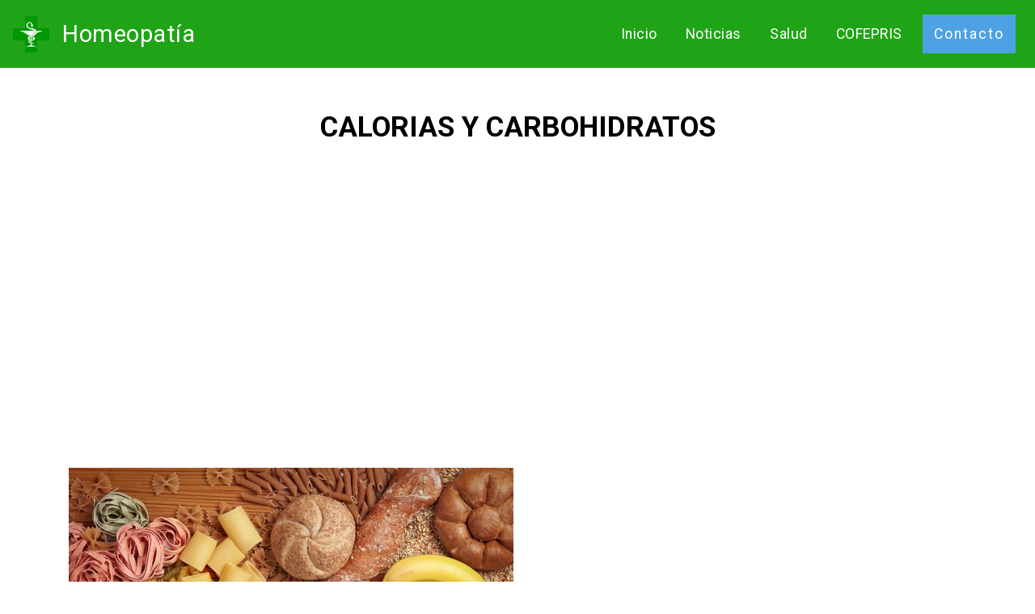

--- FILE ---
content_type: text/html; charset=UTF-8
request_url: https://homeopatiageneral.com/salud/calorias-carbohidratos.php
body_size: 12630
content:
<!DOCTYPE html>
<html amp >
<head>
    <script data-ad-client="ca-pub-6456639017552823" async src="https://pagead2.googlesyndication.com/pagead/js/adsbygoogle.js"></script>
    <meta http-equiv="Content-Type" content="text/html; charset=utf-8">
  <!-- Site made with Mobirise Website Builder v4.12.0, https://mobirise.com -->
  
  <meta http-equiv="X-UA-Compatible" content="IE=edge">
  <meta name="generator" content="Mobirise v4.12.0, mobirise.com">
  <meta name="viewport" content="width=device-width, initial-scale=1, minimum-scale=1">
  <link rel="shortcut icon" href="assets/images/mbr-90x90.png" type="image/x-icon">
        <title>CALORIAS Y CARBOHIDRATOS</title>

<meta name="keywords" content="elaboracion de medicamentos homeopaticos, medicamentos homeopaticos, como hacer medicamento homeopaticos, hacer medicamentos homeopaticos, elaborar medicinas naturales, cancer">

    <meta name="description" content="Hace poco recibí una oferta de correo electrónico para una computadora de mano que contiene las tablas de hechos de los alimentos.">
  
        <meta name="Robots" content="all">

        <meta name="revisit-after" content="1 days">

        <meta name="distribuition" content="es-mx">

  
<link rel="canonical" href="embarazo-homeopatia.php">
 <style amp-boilerplate>body{-webkit-animation:-amp-start 8s steps(1,end) 0s 1 normal both;-moz-animation:-amp-start 8s steps(1,end) 0s 1 normal both;-ms-animation:-amp-start 8s steps(1,end) 0s 1 normal both;animation:-amp-start 8s steps(1,end) 0s 1 normal both}@-webkit-keyframes -amp-start{from{visibility:hidden}to{visibility:visible}}@-moz-keyframes -amp-start{from{visibility:hidden}to{visibility:visible}}@-ms-keyframes -amp-start{from{visibility:hidden}to{visibility:visible}}@-o-keyframes -amp-start{from{visibility:hidden}to{visibility:visible}}@keyframes -amp-start{from{visibility:hidden}to{visibility:visible}}</style>
<noscript><style amp-boilerplate>body{-webkit-animation:none;-moz-animation:none;-ms-animation:none;animation:none}</style></noscript>
<link href="https://fonts.googleapis.com/css?family=Roboto:100,100i,300,300i,400,400i,500,500i,700,700i,900,900i&display=swap" rel="stylesheet">
 
 <style amp-custom> 
div,span,h1,h2,h3,h4,h5,h6,p,blockquote,a,ol,ul,li,figcaption{font: inherit;}*{-webkit-box-sizing: border-box;box-sizing: border-box;}body{position: relative;font-style: normal;line-height: 1.5;}section{background-color: #eeeeee;background-position: 50% 50%;background-repeat: no-repeat;background-size: cover;}section,.container,.container-fluid{position: relative;word-wrap: break-word;}a.mbr-iconfont:hover{text-decoration: none;}h1,h2,h3{margin: auto;}h1,h3,p{padding: 10px 0;margin-bottom: 15px;}p,li,blockquote{color: #15181b;letter-spacing: 0.5px;line-height: 1.7;}ul,ol,pre,blockquote{margin-bottom: 0;margin-top: 0;}pre{background: #f4f4f4;padding: 10px 24px;white-space: pre-wrap;}p{margin-top: 0;}a{font-style: normal;font-weight: 400;cursor: pointer;}a,a:hover{text-decoration: none;}figure{margin-bottom: 0;}h1,h2,h3,h4,h5,h6,.h1,.h2,.h3,.h4,.h5,.h6,.display-1,.display-2,.display-3,.display-4{line-height: 1;word-break: break-word;word-wrap: break-word;}b,strong{font-weight: bold;}blockquote{padding: 10px 0 10px 20px;position: relative;border-left: 3px solid;}input:-webkit-autofill,input:-webkit-autofill:hover,input:-webkit-autofill:focus,input:-webkit-autofill:active{-webkit-transition-delay: 9999s;transition-delay: 9999s;-webkit-transition-property: background-color,color;-o-transition-property: background-color,color;transition-property: background-color,color;}html,body{height: auto;min-height: 100vh;}.mbr-section-title{font-style: normal;line-height: 1.2;}.mbr-section-subtitle{line-height: 1.3;}.mbr-text{font-style: normal;line-height: 1.6;}.btn{font-weight: 400;border-width: 2px;border-style: solid;font-style: normal;letter-spacing: 2px;margin: .4rem .5rem;white-space: normal;-webkit-transition: all .3s ease-in-out,-webkit-box-shadow 2s ease-in-out;transition: all .3s ease-in-out,-webkit-box-shadow 2s ease-in-out;-o-transition: all .3s ease-in-out,box-shadow 2s ease-in-out;transition: all .3s ease-in-out,box-shadow 2s ease-in-out;transition: all .3s ease-in-out,box-shadow 2s ease-in-out,-webkit-box-shadow 2s ease-in-out;display: -webkit-inline-box;display: -ms-inline-flexbox;display: inline-flex;-webkit-box-align: center;-ms-flex-align: center;align-items: center;-webkit-box-pack: center;-ms-flex-pack: center;justify-content: center;word-break: break-word;-webkit-align-items: center;-webkit-justify-content: center;display: -webkit-inline-flex;}.btn-form{border-radius: 0;}.btn-form:hover{cursor: pointer;}form .btn{margin: 0;}input,textarea,select{padding: 15px 0.5rem;}.mbr-figure img,.mbr-figure iframe{display: block;width: 100%;}.card{background-color: transparent;border: none;}.card-wrapper{-webkit-box-flex: 1;-webkit-flex: 1;}.card-img{text-align: center;-ms-flex-negative: 0;flex-shrink: 0;-webkit-flex-shrink: 0;}.media{max-width: 100%;margin: 0 auto;}.mbr-figure{-ms-flex-item-align: center;-ms-grid-row-align: center;-webkit-align-self: center;align-self: center;}.media-container > div{max-width: 100%;}.mbr-figure img,.card-img img{width: 100%;}@media (max-width: 991px){.media-size-item{width: auto;}.media{width: auto;}.mbr-figure{width: 100%;}}section.slider .amp-carousel-button{cursor: pointer;}amp-image-lightbox a.control{position: absolute;width: 32px;height: 32px;right: 16px;top: 16px;z-index: 1000;}amp-image-lightbox a.control .close{position: relative;}amp-image-lightbox a.control .close:before,amp-image-lightbox a.control .close:after{position: absolute;left: 15px;content: ' ';height: 33px;width: 2px;background-color: #fff;}amp-image-lightbox a.control .close:before{-webkit-transform: rotate(45deg);-ms-transform: rotate(45deg);transform: rotate(45deg);}amp-image-lightbox a.control .close:after{-webkit-transform: rotate(-45deg);-ms-transform: rotate(-45deg);transform: rotate(-45deg);}.hidden{visibility: hidden;}.super-hide{display: none;}.inactive{-webkit-user-select: none;-moz-user-select: none;-ms-user-select: none;user-select: none;pointer-events: none;-webkit-user-drag: none;user-drag: none;}textarea[type="hidden"]{display: none;}#scrollToTop{display: none;}.popover-content ul.show{min-height: 155px;}.mbr-white{color: #ffffff;}.mbr-black{color: #000000;}.mbr-bg-white{background-color: #ffffff;}.mbr-bg-black{background-color: #000000;}.align-left{text-align: left;}.align-center{text-align: center;}.align-right{text-align: right;}@media (max-width: 767px){.align-left,.align-center,.align-right,.mbr-section-btn,.mbr-section-title{text-align: center;}}.mbr-light{font-weight: 300;}.mbr-regular{font-weight: 400;}.mbr-semibold{font-weight: 500;}.mbr-bold{font-weight: 700;}.mbr-section-btn{margin-left: -.25rem;margin-right: -.25rem;font-size: 0;}nav .mbr-section-btn{margin-left: 0rem;margin-right: 0rem;}.btn .mbr-iconfont,.btn.btn-sm .mbr-iconfont{cursor: pointer;margin-right: 0.5rem;}.btn.btn-md .mbr-iconfont,.btn.btn-md .mbr-iconfont{margin-right: 0.8rem;}[type="submit"]{-webkit-appearance: none;}.google-map{height: 400px;position: relative;width: 100%;}.google-map iframe{height: 100%;width: 100%;}.google-map [data-state-details]{color: #6b6763;font-family: Montserrat;height: 1.5em;margin-top: -0.75em;padding-left: 1.25rem;padding-right: 1.25rem;position: absolute;text-align: center;top: 50%;width: 100%;}.google-map[data-state]{background: #e9e5dc;}.google-map[data-state="loading"] [data-state-details]{display: none;}.map-placeholder{display: none;}.mbr-fullscreen .mbr-overlay{height: 100vh;}.mbr-fullscreen{display: -webkit-box;display: -ms-flexbox;display: flex;display: -moz-flex;display: -ms-flex;display: -o-flex;-webkit-box-align: center;-ms-flex-align: center;align-items: center;-webkit-align-items: center;height: 100vh;-webkit-box-sizing: border-box;box-sizing: border-box;padding-top: 3rem;padding-bottom: 3rem;}.mbr-overlay{bottom: 0;left: 0;position: absolute;right: 0;top: 0;z-index: 0;}section.sidebar-open:before{content: '';position: fixed;top: 0;bottom: 0;right: 0;left: 0;background-color: rgba(0,0,0,0.2);z-index: 1040;}amp-img img{max-height: 100%;max-width: 100%;}img.mbr-temp{width: 100%;}.is-builder .nodisplay + img[async],.is-builder .nodisplay + img[decoding="async"],.is-builder amp-img > a + img[async],.is-builder amp-img > a + img[decoding="async"]{display: none;}html:not(.is-builder) amp-img > a{position: absolute;top: 0;bottom: 0;left: 0;right: 0;z-index: 1;}.is-builder .temp-amp-sizer{position: absolute;}.is-builder section.slider .icon-wrap,.is-builder section[class*="gallery"] .icon-wrap{pointer-events: all;}.is-builder amp-youtube .temp-amp-sizer,.is-builder amp-vimeo .temp-amp-sizer{position: static;}.is-builder section.horizontal-menu .ampstart-btn{display: none;}@media (max-width: 991px){.is-builder section.horizontal-menu .navbar-toggler{display: block;}}.is-builder section.horizontal-menu .dropdown-menu{z-index: auto;opacity: 1;pointer-events: auto;}.is-builder section.horizontal-menu .nav-dropdown .link.dropdown-toggle[aria-expanded="true"]{margin-right: 0;padding: 0.667em 1em;}.mobirise-spinner{position: absolute;top: 50%;left: 40%;margin-left: 10%;-webkit-transform: translate3d(-50%,-50%,0);z-index: 4;}.mobirise-spinner em{width: 24px;height: 24px;background: #3ac;border-radius: 100%;display: inline-block;-webkit-animation: slide 1s infinite;}.mobirise-spinner em:nth-child(1){-webkit-animation-delay: 0.1s;}.mobirise-spinner em:nth-child(2){-webkit-animation-delay: 0.2s;}.mobirise-spinner em:nth-child(3){-webkit-animation-delay: 0.3s;}@-moz-keyframes slide{0%{-webkit-transform: scale(1);}50%{opacity: 0.3;-webkit-transform: scale(2);}100%{-webkit-transform: scale(1);}}@-webkit-keyframes slide{0%{-webkit-transform: scale(1);}50%{opacity: 0.3;-webkit-transform: scale(2);}100%{-webkit-transform: scale(1);}}@-o-keyframes slide{0%{-webkit-transform: scale(1);}50%{opacity: 0.3;-webkit-transform: scale(2);}100%{-webkit-transform: scale(1);}}@keyframes slide{0%{-webkit-transform: scale(1);}50%{opacity: 0.3;-webkit-transform: scale(2);}100%{-webkit-transform: scale(1);}}.mobirise-loader .amp-active > div{display: none;}.mbr-container{max-width: 800px;padding: 0 10px;margin: 0 auto;position: relative;}.container{padding-right: 15px;padding-left: 15px;width: 100%;margin-right: auto;margin-left: auto;}@media (max-width: 767px){.container{max-width: 540px;}}@media (min-width: 768px){.container{max-width: 720px;}}@media (min-width: 992px){.container{max-width: 960px;}}@media (min-width: 1200px){.container{max-width: 1140px;}}.mbr-row,.mbr-form-row{display: -webkit-box;display: -webkit-flex;display: -ms-flexbox;display: flex;-webkit-flex-wrap: wrap;-ms-flex-wrap: wrap;flex-wrap: wrap;margin-right: -1rem;margin-left: -1rem;}.mbr-form-row{margin-right: -0.5rem;margin-left: -0.5rem;}.mbr-form-row > [class*="mbr-col"]{padding-left: 0.5rem;padding-right: 0.5rem;}.mbr-justify-content-center{-webkit-box-pack: center;-ms-flex-pack: center;justify-content: center;-webkit-justify-content: center;}@media (max-width: 767px){.mbr-col-sm-12{-ms-flex: 0 0 100%;-webkit-box-flex: 0;flex: 0 0 100%;max-width: 100%;padding-right: 15px;padding-left: 15px;-webkit-flex: 0 0 100%;}.mbr-row{margin: 0;}}@media (min-width: 768px){.mbr-col-md-3{-ms-flex: 0 0 25%;-webkit-box-flex: 0;flex: 0 0 25%;max-width: 25%;padding-right: 15px;padding-left: 15px;-webkit-flex: 0 0 25%;}.mbr-col-md-4{-ms-flex: 0 0 33.333333%;-webkit-box-flex: 0;flex: 0 0 33.333333%;max-width: 33.333333%;padding-right: 15px;padding-left: 15px;-webkit-flex: 0 0 33.333333%;}.mbr-col-md-5{-ms-flex: 0 0 41.666667%;-webkit-box-flex: 0;flex: 0 0 41.666667%;max-width: 41.666667%;padding-right: 15px;padding-left: 15px;-webkit-flex: 0 0 41.666667%;}.mbr-col-md-6{-ms-flex: 0 0 50%;-webkit-box-flex: 0;flex: 0 0 50%;max-width: 50%;padding-right: 15px;padding-left: 15px;-webkit-flex: 0 0 50%;}.mbr-col-md-7{-ms-flex: 0 0 58.333333%;-webkit-box-flex: 0;flex: 0 0 58.333333%;max-width: 58.333333%;padding-right: 15px;padding-left: 15px;-webkit-flex: 0 0 58.333333%;}.mbr-col-md-8{-ms-flex: 0 0 66.666667%;-webkit-box-flex: 0;flex: 0 0 66.666667%;max-width: 66.666667%;padding-left: 15px;padding-right: 15px;-webkit-flex: 0 0 66.666667%;}.mbr-col-md-10{-ms-flex: 0 0 83.333333%;-webkit-box-flex: 0;flex: 0 0 83.333333%;max-width: 83.333333%;padding-left: 15px;padding-right: 15px;-webkit-flex: 0 0 83.333333%;}.mbr-col-md-12{-ms-flex: 0 0 100%;-webkit-box-flex: 0;flex: 0 0 100%;max-width: 100%;padding-right: 15px;padding-left: 15px;-webkit-flex: 0 0 100%;}}@media (min-width: 992px){.mbr-col-lg-2{-ms-flex: 0 0 16.666667%;-webkit-box-flex: 0;flex: 0 0 16.666667%;max-width: 16.666667%;padding-right: 15px;padding-left: 15px;-webkit-flex: 0 0 16.666667%;}.mbr-col-lg-3{-ms-flex: 0 0 25%;-webkit-box-flex: 0;flex: 0 0 25%;max-width: 25%;padding-right: 15px;padding-left: 15px;-webkit-flex: 0 0 25%;}.mbr-col-lg-4{-ms-flex: 0 0 33.33%;-webkit-box-flex: 0;flex: 0 0 33.33%;max-width: 33.33%;padding-right: 15px;padding-left: 15px;-webkit-flex: 0 0 33.33%;}.mbr-col-lg-5{-ms-flex: 0 0 41.666%;-webkit-box-flex: 0;flex: 0 0 41.666%;max-width: 41.666%;padding-right: 15px;padding-left: 15px;-webkit-flex: 0 0 41.666%;}.mbr-col-lg-6{-ms-flex: 0 0 50%;-webkit-box-flex: 0;flex: 0 0 50%;max-width: 50%;padding-right: 15px;padding-left: 15px;-webkit-flex: 0 0 50%;}.mbr-col-lg-8{-ms-flex: 0 0 66.666667%;-webkit-box-flex: 0;flex: 0 0 66.666667%;max-width: 66.666667%;padding-left: 15px;padding-right: 15px;-webkit-flex: 0 0 66.666667%;}.mbr-col-lg-10{-ms-flex: 0 0 83.3333%;-webkit-box-flex: 0;flex: 0 0 83.3333%;max-width: 83.3333%;padding-right: 15px;padding-left: 15px;-webkit-flex: 0 0 83.3333%;}.mbr-col-lg-12{-ms-flex: 0 0 100%;-webkit-box-flex: 0;flex: 0 0 100%;max-width: 100%;padding-right: 15px;padding-left: 15px;-webkit-flex: 0 0 100%;}}@media (min-width: 1200px){.mbr-col-xl-7{-ms-flex: 0 0 58.333333%;-webkit-box-flex: 0;flex: 0 0 58.333333%;max-width: 58.333333%;padding-right: 15px;padding-left: 15px;-webkit-flex: 0 0 58.333333%;}.mbr-col-xl-8{-ms-flex: 0 0 66.666667%;-webkit-box-flex: 0;flex: 0 0 66.666667%;max-width: 66.666667%;padding-left: 15px;padding-right: 15px;-webkit-flex: 0 0 66.666667%;}}amp-sidebar{background: transparent;}#scrollToTopMarker{position: absolute;width: 0px;height: 0px;top: 300px;}#scrollToTopButton{position: fixed;bottom: 25px;right: 25px;opacity: .4;z-index: 5000;font-size: 32px;height: 60px;width: 60px;border: none;border-radius: 3px;cursor: pointer;}#scrollToTopButton:focus{outline: none;}#scrollToTopButton a:before{content: '';position: absolute;height: 40%;top: 36%;width: 2px;left: calc(50% - 1px);}#scrollToTopButton a:after{content: '';position: absolute;border-top: 2px solid;border-right: 2px solid;width: 40%;height: 40%;left: calc(30% - 1px);bottom: 30%;-ms-transform: rotate(-45deg);transform: rotate(-45deg);-webkit-transform: rotate(-45deg);}.is-builder #scrollToTopButton a:after{left: 30%;}.field{margin-bottom: 1rem;}.field-input{margin: 0;width: 100%;}form a.btn{margin: 0;}.mbr-col,.mbr-col-auto{padding-left: 1rem;padding-right: 1rem;}.mbr-col{flex-basis: 0;flex-grow: 1;max-width: 100%;}.mbr-col-auto{flex: 0 0 auto;width: auto;max-width: none;}.dots-wrapper .dots{margin: 4px 8px;}.dots-wrapper .dots span{cursor: pointer;border-radius: 12px;display: block;height: 24px;width: 24px;transition: 0.4s;border: 10px solid #cccccc;}.dots-wrapper .dots span:hover{opacity: 1;}.dots-wrapper .dots span.current{outline: none;width: 40px;opacity: 1;}.amp-carousel-button{outline: none;}.hidden-slide{display: none;}.visible-slide{display: flex;}
body{font-family: Roboto;}blockquote{border-color: #4ea2e3;}.display-1{font-family: 'Roboto',sans-serif;font-size: 4.5rem;}.display-2{font-family: 'Roboto',sans-serif;font-size: 2.2rem;}.display-4{font-family: 'Roboto',sans-serif;font-size: 0.9rem;}.display-5{font-family: 'Roboto',sans-serif;font-size: 1.8rem;}.display-7{font-family: 'Roboto',sans-serif;font-size: 1.1rem;}input,textarea{font-family: 'Roboto',sans-serif;font-size: 0.9rem;}.display-1 .mbr-iconfont-btn{font-size: 4.5rem;width: 4.5rem;}.display-2 .mbr-iconfont-btn{font-size: 2.2rem;width: 2.2rem;}.display-4 .mbr-iconfont-btn{font-size: 0.9rem;width: 0.9rem;}.display-5 .mbr-iconfont-btn{font-size: 1.8rem;width: 1.8rem;}.display-7 .mbr-iconfont-btn{font-size: 1.1rem;width: 1.1rem;}@media (max-width: 768px){.display-1{font-size: 3.6rem;font-size: calc( 2.225rem + (4.5 - 2.225) * ((100vw - 20rem) / (48 - 20)));line-height: calc( 1.4 * (2.225rem + (4.5 - 2.225) * ((100vw - 20rem) / (48 - 20))));}.display-2{font-size: 1.76rem;font-size: calc( 1.42rem + (2.2 - 1.42) * ((100vw - 20rem) / (48 - 20)));line-height: calc( 1.4 * (1.42rem + (2.2 - 1.42) * ((100vw - 20rem) / (48 - 20))));}.display-4{font-size: 0.72rem;font-size: calc( 0.965rem + (0.9 - 0.965) * ((100vw - 20rem) / (48 - 20)));line-height: calc( 1.4 * (0.965rem + (0.9 - 0.965) * ((100vw - 20rem) / (48 - 20))));}.display-5{font-size: 1.44rem;font-size: calc( 1.28rem + (1.8 - 1.28) * ((100vw - 20rem) / (48 - 20)));line-height: calc( 1.4 * (1.28rem + (1.8 - 1.28) * ((100vw - 20rem) / (48 - 20))));}}.btn{padding: 1rem 2rem;border-radius: 0px;}.btn-sm{border-width: 1px;padding: 0.6rem 0.8rem;border-radius: 0px;}.btn-md{font-weight: 600;padding: 1rem 2rem;border-radius: 0px;}.bg-primary{background-color: #4ea2e3;}.bg-success{background-color: #2bc122;}.bg-info{background-color: #8282e7;}.bg-warning{background-color: #767676;}.bg-danger{background-color: #a0a0a0;}.btn-primary,.btn-primary:active,.btn-primary.active{background-color: #4ea2e3;border-color: #4ea2e3;color: #ffffff;}.btn-primary:hover,.btn-primary:focus,.btn-primary.focus{color: #ffffff;background-color: #1f7dc5;border-color: #1f7dc5;}.btn-primary.disabled,.btn-primary:disabled{color: #ffffff;background-color: #1f7dc5;border-color: #1f7dc5;}.btn-secondary,.btn-secondary:active,.btn-secondary.active{background-color: #4addff;border-color: #4addff;color: #003c4a;}.btn-secondary:hover,.btn-secondary:focus,.btn-secondary.focus{color: #003c4a;background-color: #00cdfd;border-color: #00cdfd;}.btn-secondary.disabled,.btn-secondary:disabled{color: #003c4a;background-color: #00cdfd;border-color: #00cdfd;}.btn-info,.btn-info:active,.btn-info.active{background-color: #8282e7;border-color: #8282e7;color: #ffffff;}.btn-info:hover,.btn-info:focus,.btn-info.focus{color: #ffffff;background-color: #4242db;border-color: #4242db;}.btn-info.disabled,.btn-info:disabled{color: #ffffff;background-color: #4242db;border-color: #4242db;}.btn-success,.btn-success:active,.btn-success.active{background-color: #2bc122;border-color: #2bc122;color: #ffffff;}.btn-success:hover,.btn-success:focus,.btn-success.focus{color: #ffffff;background-color: #1d8017;border-color: #1d8017;}.btn-success.disabled,.btn-success:disabled{color: #ffffff;background-color: #1d8017;border-color: #1d8017;}.btn-warning,.btn-warning:active,.btn-warning.active{background-color: #767676;border-color: #767676;color: #ffffff;}.btn-warning:hover,.btn-warning:focus,.btn-warning.focus{color: #ffffff;background-color: #505050;border-color: #505050;}.btn-warning.disabled,.btn-warning:disabled{color: #ffffff;background-color: #505050;border-color: #505050;}.btn-danger,.btn-danger:active,.btn-danger.active{background-color: #a0a0a0;border-color: #a0a0a0;color: #ffffff;}.btn-danger:hover,.btn-danger:focus,.btn-danger.focus{color: #ffffff;background-color: #7a7a7a;border-color: #7a7a7a;}.btn-danger.disabled,.btn-danger:disabled{color: #ffffff;background-color: #7a7a7a;border-color: #7a7a7a;}.btn-black,.btn-black:active,.btn-black.active{background-color: #333333;border-color: #333333;color: #ffffff;}.btn-black:hover,.btn-black:focus,.btn-black.focus{color: #ffffff;background-color: #0d0d0d;border-color: #0d0d0d;}.btn-black.disabled,.btn-black:disabled{color: #ffffff;background-color: #0d0d0d;border-color: #0d0d0d;}.btn-white,.btn-white:active,.btn-white.active{background-color: #ffffff;border-color: #ffffff;color: #808080;}.btn-white:hover,.btn-white:focus,.btn-white.focus{color: #808080;background-color: #d9d9d9;border-color: #d9d9d9;}.btn-white.disabled,.btn-white:disabled{color: #808080;background-color: #d9d9d9;border-color: #d9d9d9;}.btn-white,.btn-white:active,.btn-white.active{color: #333333;}.btn-white:hover,.btn-white:focus,.btn-white.focus{color: #333333;}.btn-white.disabled,.btn-white:disabled{color: #333333;}.btn-primary-outline,.btn-primary-outline:active,.btn-primary-outline.active{background: none;border-color: #1c6faf;color: #1c6faf;}.btn-primary-outline:hover,.btn-primary-outline:focus,.btn-primary-outline.focus{color: #ffffff;background-color: #4ea2e3;border-color: #4ea2e3;}.btn-primary-outline.disabled,.btn-primary-outline:disabled{color: #ffffff;background-color: #4ea2e3;border-color: #4ea2e3;}.btn-secondary-outline,.btn-secondary-outline:active,.btn-secondary-outline.active{background: none;border-color: #00b8e3;color: #00b8e3;}.btn-secondary-outline:hover,.btn-secondary-outline:focus,.btn-secondary-outline.focus{color: #003c4a;background-color: #4addff;border-color: #4addff;}.btn-secondary-outline.disabled,.btn-secondary-outline:disabled{color: #003c4a;background-color: #4addff;border-color: #4addff;}.btn-info-outline,.btn-info-outline:active,.btn-info-outline.active{background: none;border-color: #2c2cd7;color: #2c2cd7;}.btn-info-outline:hover,.btn-info-outline:focus,.btn-info-outline.focus{color: #ffffff;background-color: #8282e7;border-color: #8282e7;}.btn-info-outline.disabled,.btn-info-outline:disabled{color: #ffffff;background-color: #8282e7;border-color: #8282e7;}.btn-success-outline,.btn-success-outline:active,.btn-success-outline.active{background: none;border-color: #186a13;color: #186a13;}.btn-success-outline:hover,.btn-success-outline:focus,.btn-success-outline.focus{color: #ffffff;background-color: #2bc122;border-color: #2bc122;}.btn-success-outline.disabled,.btn-success-outline:disabled{color: #ffffff;background-color: #2bc122;border-color: #2bc122;}.btn-warning-outline,.btn-warning-outline:active,.btn-warning-outline.active{background: none;border-color: #434343;color: #434343;}.btn-warning-outline:hover,.btn-warning-outline:focus,.btn-warning-outline.focus{color: #ffffff;background-color: #767676;border-color: #767676;}.btn-warning-outline.disabled,.btn-warning-outline:disabled{color: #ffffff;background-color: #767676;border-color: #767676;}.btn-danger-outline,.btn-danger-outline:active,.btn-danger-outline.active{background: none;border-color: #6d6d6d;color: #6d6d6d;}.btn-danger-outline:hover,.btn-danger-outline:focus,.btn-danger-outline.focus{color: #ffffff;background-color: #a0a0a0;border-color: #a0a0a0;}.btn-danger-outline.disabled,.btn-danger-outline:disabled{color: #ffffff;background-color: #a0a0a0;border-color: #a0a0a0;}.btn-black-outline,.btn-black-outline:active,.btn-black-outline.active{background: none;border-color: #000000;color: #000000;}.btn-black-outline:hover,.btn-black-outline:focus,.btn-black-outline.focus{color: #ffffff;background-color: #333333;border-color: #333333;}.btn-black-outline.disabled,.btn-black-outline:disabled{color: #ffffff;background-color: #333333;border-color: #333333;}.btn-white-outline,.btn-white-outline:active,.btn-white-outline.active{background: none;border-color: #ffffff;color: #ffffff;}.btn-white-outline:hover,.btn-white-outline:focus,.btn-white-outline.focus{color: #333333;background-color: #ffffff;border-color: #ffffff;}.text-primary{color: #4ea2e3;}.text-secondary{color: #4addff;}.text-success{color: #2bc122;}.text-info{color: #8282e7;}.text-warning{color: #767676;}.text-danger{color: #a0a0a0;}.text-white{color: #ffffff;}.text-black{color: #000000;}a.text-primary:hover,a.text-primary:focus{color: #1c6faf;}a.text-secondary:hover,a.text-secondary:focus{color: #00b8e3;}a.text-success:hover,a.text-success:focus{color: #186a13;}a.text-info:hover,a.text-info:focus{color: #2c2cd7;}a.text-warning:hover,a.text-warning:focus{color: #434343;}a.text-danger:hover,a.text-danger:focus{color: #6d6d6d;}a.text-white:hover,a.text-white:focus{color: #b3b3b3;}a.text-black:hover,a.text-black:focus{color: #4d4d4d;}.alert-success{background-color: #2bc122;}.alert-info{background-color: #8282e7;}.alert-warning{background-color: #767676;}.alert-danger{background-color: #a0a0a0;}a,a:hover{color: #4ea2e3;}.mbr-plan-header.bg-primary .mbr-plan-subtitle,.mbr-plan-header.bg-primary .mbr-plan-price-desc{color: #feffff;}.mbr-plan-header.bg-success .mbr-plan-subtitle,.mbr-plan-header.bg-success .mbr-plan-price-desc{color: #81e87b;}.mbr-plan-header.bg-info .mbr-plan-subtitle,.mbr-plan-header.bg-info .mbr-plan-price-desc{color: #ffffff;}.mbr-plan-header.bg-warning .mbr-plan-subtitle,.mbr-plan-header.bg-warning .mbr-plan-price-desc{color: #b6b6b6;}.mbr-plan-header.bg-danger .mbr-plan-subtitle,.mbr-plan-header.bg-danger .mbr-plan-price-desc{color: #e0e0e0;}.mobirise-spinner em:nth-child(1){background: #4ea2e3;}.mobirise-spinner em:nth-child(2){background: #4addff;}.mobirise-spinner em:nth-child(3){background: #2bc122;}#scrollToTopMarker{display: none;}#scrollToTopButton{background-color: #4ea2e3;}#scrollToTopButton a:before{background: #ffffff;}#scrollToTopButton a:after{border-top-color: #ffffff;border-right-color: #ffffff;}.field-input{font-family: 'Roboto',sans-serif;font-size: 0.9rem;}.cid-rOTVPCwjYz{min-height: 80px;}.cid-rOTVPCwjYz .brand-name{color: #ffffff;margin: 0;}.cid-rOTVPCwjYz .nav-item:focus,.cid-rOTVPCwjYz .nav-link:focus{outline: none;}.cid-rOTVPCwjYz .navbar-nav{list-style-type: none;display: flex;-webkit-flex-direction: row;flex-direction: row;padding-left: 0;}.cid-rOTVPCwjYz .navbar-nav .nav-link{margin: .667em 1em;font-weight: normal;}@media (min-width: 992px){.cid-rOTVPCwjYz .dropdown-menu .dropdown-toggle:after{content: '';border-bottom: 0.35em solid transparent;border-left: 0.35em solid;border-right: 0;border-top: 0.35em solid transparent;margin-left: 0.3rem;margin-top: -0.3077em;position: absolute;right: 1.1538em;top: 50%;}}@media (max-width: 991px){.cid-rOTVPCwjYz ul.navbar-nav{-webkit-flex-direction: column;flex-direction: column;}.cid-rOTVPCwjYz ul.navbar-nav li{margin: auto;}.cid-rOTVPCwjYz .dropdown-toggle[data-toggle="dropdown-submenu"]:after{content: '';margin-left: .25rem;border-top: 0.35em solid;border-right: 0.35em solid transparent;border-left: 0.35em solid transparent;border-bottom: 0;top: 55%;}.cid-rOTVPCwjYz .nav-dropdown .dropdown-menu .dropdown-item{-webkit-justify-content: center;justify-content: center;display: flex;-webkit-align-items: center;align-items: center;}}.cid-rOTVPCwjYz .nav-dropdown .dropdown-menu{border-radius: 0;border: 0;left: 0;margin: 0;min-width: 10rem;padding-bottom: 1.25rem;padding-top: 1.25rem;position: absolute;}.cid-rOTVPCwjYz .nav-dropdown .dropdown-menu .dropdown-item{font-weight: 400;line-height: 2;display: flex;-webkit-align-items: center;align-items: center;width: 100%;padding: .25rem 1.5rem;clear: both;text-align: inherit;white-space: nowrap;background: 0 0;border: 0;}.cid-rOTVPCwjYz .nav-dropdown .dropdown-menu .dropdown{position: relative;}.cid-rOTVPCwjYz .nav-item.dropdown{position: relative;}.cid-rOTVPCwjYz .nav-item.dropdown .dropdown-menu{z-index: -1;opacity: 0;pointer-events: none;}.cid-rOTVPCwjYz .nav-item.dropdown:hover > .dropdown-menu{z-index: 1;opacity: 1;pointer-events: all;}.cid-rOTVPCwjYz .dropdown-menu .dropdown:hover > .dropdown-menu{z-index: 1;opacity: 1;pointer-events: all;}.cid-rOTVPCwjYz .link.dropdown-toggle:after{content: '';margin-left: .25rem;border-top: 0.35em solid;border-right: 0.35em solid transparent;border-left: 0.35em solid transparent;border-bottom: 0;}.cid-rOTVPCwjYz .nav-dropdown .dropdown-submenu{top: 0;}.cid-rOTVPCwjYz .navbar{z-index: 100;display: flex;-webkit-flex-direction: row;flex-direction: row;width: 100%;min-height: 80px;transition: all .3s;background: #20a417;}.cid-rOTVPCwjYz .navbar .navbar-logo{margin-right: .8rem;}.cid-rOTVPCwjYz .navbar .navbar-logo img{height: auto;}.cid-rOTVPCwjYz .navbar.navbar-short{background: #20a417;}.cid-rOTVPCwjYz .navbar.navbar-short .brand{padding: 0;}.cid-rOTVPCwjYz .navbar.opened{transition: all .3s;background: #20a417;}.cid-rOTVPCwjYz .navbar .dropdown-item{padding: .25rem 1.5rem;}.cid-rOTVPCwjYz .navbar .navbar-collapse{display: flex;-webkit-justify-content: flex-end;justify-content: flex-end;z-index: 1;-webkit-flex-basis: 100%;flex-basis: 100%;-webkit-align-items: center;align-items: center;}@media (max-width: 991px){.cid-rOTVPCwjYz .navbar .navbar-collapse{display: none;position: absolute;top: 0;right: 0;min-height: 100vh;background: #20a417;padding: 1rem 2rem 1rem 2rem;}.cid-rOTVPCwjYz .navbar.opened .navbar-collapse.show,.cid-rOTVPCwjYz .navbar.opened .navbar-collapse.collapsing{display: block;}.cid-rOTVPCwjYz .navbar.opened .dropdown-menu{top: 0;}.cid-rOTVPCwjYz .navbar .dropdown-menu{position: relative;background: transparent;}.cid-rOTVPCwjYz .navbar .dropdown-menu .dropdown-submenu{left: 0;}.cid-rOTVPCwjYz .navbar .dropdown-menu .dropdown-item:after{right: auto;}.cid-rOTVPCwjYz .navbar .dropdown-menu .dropdown-item{padding: .25rem 1.5rem;text-align: center;margin: 0;}.cid-rOTVPCwjYz .navbar .brand{-webkit-flex-shrink: initial;flex-shrink: initial;word-break: break-word;}}.cid-rOTVPCwjYz .brand{display: flex;-webkit-flex-shrink: 0;flex-shrink: 0;-webkit-align-items: center;align-items: center;margin-right: 0;padding: 0;transition: all .3s;word-break: break-word;z-index: 1;}.cid-rOTVPCwjYz .brand .navbar-caption{line-height: inherit;font-weight: normal;}.cid-rOTVPCwjYz .brand .navbar-logo a{outline: none;}.cid-rOTVPCwjYz .brand .navbar-caption-wrap{display: flex;}.cid-rOTVPCwjYz .dropdown-item.active,.cid-rOTVPCwjYz .dropdown-item:active{background-color: transparent;}.cid-rOTVPCwjYz .navbar-expand-lg .navbar-nav .nav-link{padding: 0;}.cid-rOTVPCwjYz .navbar.navbar-expand-lg .dropdown .dropdown-menu{background: #20a417;}.cid-rOTVPCwjYz .navbar.navbar-expand-lg .dropdown .dropdown-menu .dropdown-submenu{margin: 0;left: 100%;}.cid-rOTVPCwjYz .navbar .dropdown.open > .dropdown-menu{display: block;}.cid-rOTVPCwjYz ul.navbar-nav{-webkit-flex-wrap: wrap;flex-wrap: wrap;}.cid-rOTVPCwjYz .navbar-buttons{text-align: center;}.cid-rOTVPCwjYz button.navbar-toggler{display: none;outline: none;width: 31px;height: 20px;cursor: pointer;transition: all .2s;position: relative;-webkit-align-self: center;align-self: center;}.cid-rOTVPCwjYz button.navbar-toggler .hamburger span{position: absolute;right: 0;width: 30px;height: 2px;border-right: 5px;background-color: #ffffff;}.cid-rOTVPCwjYz button.navbar-toggler .hamburger span:nth-child(1){top: 0;transition: all .2s;}.cid-rOTVPCwjYz button.navbar-toggler .hamburger span:nth-child(2){top: 8px;transition: all .15s;}.cid-rOTVPCwjYz button.navbar-toggler .hamburger span:nth-child(3){top: 8px;transition: all .15s;}.cid-rOTVPCwjYz button.navbar-toggler .hamburger span:nth-child(4){top: 16px;transition: all .2s;}.cid-rOTVPCwjYz nav.opened .navbar-toggler:not(.hide) .hamburger span:nth-child(1){top: 8px;width: 0;opacity: 0;right: 50%;transition: all .2s;}.cid-rOTVPCwjYz nav.opened .navbar-toggler:not(.hide) .hamburger span:nth-child(2){-webkit-transform: rotate(45deg);transform: rotate(45deg);transition: all .25s;}.cid-rOTVPCwjYz nav.opened .navbar-toggler:not(.hide) .hamburger span:nth-child(3){-webkit-transform: rotate(-45deg);transform: rotate(-45deg);transition: all .25s;}.cid-rOTVPCwjYz nav.opened .navbar-toggler:not(.hide) .hamburger span:nth-child(4){top: 8px;width: 0;opacity: 0;right: 50%;transition: all .2s;}.cid-rOTVPCwjYz .navbar-dropdown{padding: .5rem 1rem;position: fixed;}.cid-rOTVPCwjYz a.nav-link{display: flex;-webkit-align-items: center;align-items: center;-webkit-justify-content: center;justify-content: center;}.cid-rOTVPCwjYz .nav-link .mbr-iconfont,.cid-rOTVPCwjYz .dropdown-item .mbr-iconfont{margin-right: .2rem;}.cid-rOTVPCwjYz .ampstart-btn{display: flex;-webkit-align-self: center;align-self: center;}@media (min-width: 992px){.cid-rOTVPCwjYz .ampstart-btn{display: none;}}.cid-rOTVPCwjYz .ampstart-btn.hamburger{position: relative;right: 20px;margin-left: auto;width: 30px;height: 20px;background: none;border: none;cursor: pointer;z-index: 1000;}.cid-rOTVPCwjYz .ampstart-btn.hamburger:focus{outline: none;}.cid-rOTVPCwjYz .ampstart-btn.hamburger span{position: absolute;right: 0;width: 30px;height: 2px;border-right: 5px;background-color: #ffffff;}.cid-rOTVPCwjYz .ampstart-btn.hamburger span:nth-child(1){top: 0;transition: all .2s;}.cid-rOTVPCwjYz .ampstart-btn.hamburger span:nth-child(2){top: 8px;transition: all .15s;}.cid-rOTVPCwjYz .ampstart-btn.hamburger span:nth-child(3){top: 8px;transition: all .15s;}.cid-rOTVPCwjYz .ampstart-btn.hamburger span:nth-child(4){top: 16px;transition: all .2s;}.cid-rOTVPCwjYz amp-sidebar{min-width: 260px;z-index: 1050;background-color: #20a417;}.cid-rOTVPCwjYz amp-sidebar.open:after{content: '';position: absolute;top: 0;left: 0;bottom: 0;right: 0;background-color: red;}.cid-rOTVPCwjYz .open{transform: translateX(0%);display: block;-webkit-transform: translateX(0%);}.cid-rOTVPCwjYz .builder-sidebar{background-color: #20a417;position: relative;min-height: 100vh;z-index: 1030;padding: 1rem 2rem;max-width: 20rem;}.cid-rOTVPCwjYz .builder-sidebar .dropdown{position: relative;}.cid-rOTVPCwjYz .builder-sidebar .dropdown:hover > .dropdown-menu{position: relative;text-align: center;}.cid-rOTVPCwjYz .sidebar{padding: 1rem 0;margin: 0;}.cid-rOTVPCwjYz .sidebar > li{list-style: none;display: flex;-webkit-flex-direction: column;flex-direction: column;}.cid-rOTVPCwjYz .sidebar a{display: block;text-decoration: none;margin-bottom: 10px;}.cid-rOTVPCwjYz .close-sidebar{width: 30px;height: 30px;position: relative;cursor: pointer;background-color: transparent;border: none;}.cid-rOTVPCwjYz .close-sidebar:focus{outline: 2px auto #4ea2e3;}.cid-rOTVPCwjYz .close-sidebar span{position: absolute;left: 0;top: 14px;width: 30px;height: 2px;border-right: 5px;background-color: #ffffff;}.cid-rOTVPCwjYz .close-sidebar span:nth-child(1){-webkit-transform: rotate(45deg);transform: rotate(45deg);}.cid-rOTVPCwjYz .close-sidebar span:nth-child(2){-webkit-transform: rotate(-45deg);transform: rotate(-45deg);}.cid-rOTVPCwjYz amp-img{margin-right: 1rem;display: flex;-webkit-align-items: center;align-items: center;height: 45px;width: 45px;}@media (max-width: 767px){.cid-rOTVPCwjYz amp-img{max-height: 35px;max-width: 35px;}}.cid-rPaHWTkDdo{padding-top: 60px;padding-bottom: 60px;background-color: #ffffff;}.cid-rPaHWTkDdo .mbr-title{padding-bottom: 1rem;}.cid-rPaHWTkDdo .mbr-section-btn{padding-top: 1.5rem;}.cid-rOTSIxqP5L{padding-top: 30px;padding-bottom: 0px;background-image: url("assets/images/c3-2000x1040.jpg");}.cid-rOTSIxqP5L amp-img{text-align: center;}.cid-rOTSIxqP5L .items-col .item{margin: 0;}.cid-rOTSIxqP5L .item,.cid-rOTSIxqP5L .group-title{color: #efefef;padding-top: 0;}@media (max-width: 767px){.cid-rOTSIxqP5L .items-col{text-align: center;margin: 2rem 0;}}.cid-rOTSIxqP5L .item,.cid-rOTSIxqP5L .items{text-align: center;}
.engine{position: absolute;text-indent: -2400px;text-align: center;padding: 0;top: 0;left: -2400px;}[class*="-iconfont"]{display: inline-flex;}</style>
 
  <script async  src="https://cdn.ampproject.org/v0.js"></script>
  <script async custom-element="amp-analytics" src="https://cdn.ampproject.org/v0/amp-analytics-0.1.js"></script>
  <script async custom-element="amp-sidebar" src="https://cdn.ampproject.org/v0/amp-sidebar-0.1.js"></script>
  
  
</head>
<body><amp-sidebar id="sidebar" class="cid-rOTVPCwjYz" layout="nodisplay" side="right">
        <div class="builder-sidebar" id="builder-sidebar">
            <button on="tap:sidebar.close" class="close-sidebar">
                <span></span>
                <span></span>
            </button>
        
            
            <ul class="navbar-nav nav-dropdown" data-app-modern-menu="true"><li class="nav-item">
                    <a class="nav-link link text-white display-7" href="https://homeopatiageneral.com/">
                        Inicio</a>
                </li>
                <li class="nav-item">
                    <a class="nav-link link text-white display-7" href="https://homeopatiageneral.com/noticias.php">
                        Noticias</a>
                </li><li class="nav-item"><a class="nav-link link text-white display-7" href="https://homeopatiageneral.com/salud.php">
                        Salud</a></li><li class="nav-item"><a class="nav-link link text-white display-7" href="https://homeopatiageneral.com/cofepris/">
                        COFEPRIS</a></li></ul>
            
            <div class="navbar-buttons mbr-section-btn"><a class="btn btn-sm btn-primary display-7" href="https://homeopatiageneral.com/contactanos.php">
                  Contacto
                </a></div>
      </div>
    </amp-sidebar>
  <section class="menu horizontal-menu cid-rOTVPCwjYz" id="menu2-19">

    
    

    <nav class="navbar navbar-dropdown navbar-expand-lg navbar-fixed-top">
      <div class="brand">
          <span class="brand-logo">
              <amp-img src="assets/images/mbr-90x90.png" layout="responsive" width="45" height="45" alt="Mobirise" class="mobirise-loader">
                  <div placeholder="" class="placeholder">
                                <div class="mobirise-spinner">
                                    <em></em>
                                    <em></em>
                                    <em></em>
                                </div></div>
                  <a href="https://homeopatiageneral.com/"></a>
              </amp-img>
          </span>
          <p class="brand-name mbr-fonts-style mbr-bold display-5"><a href="https://homeopatiageneral.com/" class="text-white">Homeopatía</a> </p>
      </div>
      <div class="collapse navbar-collapse" id="navbarSupportedContent">
            
            <ul class="navbar-nav nav-dropdown" data-app-modern-menu="true"><li class="nav-item">
                    <a class="nav-link link text-white display-7" href="https://homeopatiageneral.com/">
                        Inicio</a>
                </li>
                <li class="nav-item">
                    <a class="nav-link link text-white display-7" href="https://homeopatiageneral.com/noticias.php">
                        Noticias</a>
                </li><li class="nav-item"><a class="nav-link link text-white display-7" href="https://homeopatiageneral.com/salud.php">
                        Salud</a></li><li class="nav-item"><a class="nav-link link text-white display-7" href="https://homeopatiageneral.com/cofepris/">
                        COFEPRIS</a></li></ul>
            
            <div class="navbar-buttons mbr-section-btn"><a class="btn btn-sm btn-primary display-7" href="https://homeopatiageneral.com/contactanos.php">
                  Contacto
                </a></div>
      </div>
      
      <button on="tap:sidebar.toggle" class="ampstart-btn hamburger sticky-but">
        <span></span>
        <span></span>
        <span></span>
        <span></span>
    </button>
    </nav>

  <!-- AMP plug -->
    

</section>

<section class="engine"><a href="https://mobirise.info/v">free html templates</a></section><section class="mbr-section content1 cid-rPaHWTkDdo" id="content1-1b">

    

    <div class="mbr-container">
        <h2 class="mbr-title align-center mbr-fonts-style mbr-bold display-2">CALORIAS Y CARBOHIDRATOS
<div></div></h2>
        
        
    </div>
</section>
<style>
h1 {   font-size: 30px; }
    h3 {   font-size: 25px; }
      h4 {   font-size: 18px; }
      
     /* CSS link color */
  </style>
<div class="container">

            <div class="row">

            

              

                <div id="content" class="col-sm-8 blog-main">

                    <div class="blog-post">

          


                        

            <!--ADSENSE-->

                        <script async src="//pagead2.googlesyndication.com/pagead/js/adsbygoogle.js"></script>

                        <!-- HomeopatiaResponsive -->

                        <ins class="adsbygoogle"

                        style="display:block"

                        data-ad-client="ca-pub-6456639017552823"

                        data-ad-slot="6553763753"

                        data-ad-format="auto"></ins>

                        <script>

                        (adsbygoogle = window.adsbygoogle || []).push({});

                        </script>

                        

            <br/><br/>

                        <h2><img class="img-responsive" src="calorias-carbohidratos.jpg" width="550" alt="CALORIAS Y CARBOHIDRATOS" title="CALORIAS Y CARBOHIDRATOS" /></h2>

          <p>&nbsp;</p>

          <p>Hace poco recib&iacute; una oferta de correo electr&oacute;nico para una computadora de mano que contiene las tablas de hechos de los alimentos, la memoria no vol&aacute;til para almacenar los datos de entrada del usuario (tipos de alimentos calorias y carbohidratos, cantidades, altura, tipo de trama) y calcula el total de calor&iacute;as o los hidratos de carbono que la dieta podr&iacute;a querer rastrear o limitar.</p>

          <p>M&aacute;s bien inteligente, y probablemente va a vender bien.</p>

          <p>Sin embargo, si la persona a dieta elige tipos de alimentos seguros, &eacute;l / ella puede comer cantidades enormes sin tener que contar cnon calorias y carbohidratos, o sea<br />

            hidratos de carbono, y a&uacute;n as&iacute; perder peso. Por supuesto, limitar el consumo de cantidades moderadas acelerar&aacute; la p&eacute;rdida de peso, y<br />

            permitir la estabilizaci&oacute;n en casa de un peso ideal.</p>

          <p>En lugar de reducir o partes de derivaci&oacute;n del sistema digestivo, la cirug&iacute;a de p&eacute;rdida de peso m&aacute;s eficaz es b&aacute;sico ... la boca.</p>
          
          <p><iframe width="560" height="315" src="https://www.youtube.com/embed/4s3c42C8Ofw" frameborder="0" allowfullscreen></iframe></p>

          <p>Aqu&iacute; es un secreto &uacute;til. Una peque&ntilde;a cantidad de grasa puede satisfacer el hambre mejor y m&aacute;s larga que una gran cantidad de concentrado de prote&iacute;na de baja grasa, calorias y carbohidratos, restringir la grasa de bajo o desempleo tipos saturadas, como la disponible en los frutos secos, huevos, legumbres, quiz&aacute;s un aguacate (si est&aacute; cerca de las fuentes de bajo costo), y no poner su sistema cardiovascular en riesgo. Algunos uso de carnes magras verdaderamente puede ser saludable, pero no hay que ignorar el tempeh de soya y alimentos similares de plantas de alto valor proteico que no tienen ninguna grasa saturada. Comer tanto como usted puede sostener de verduras, frutas y alimentos de grano, preparado sin adici&oacute;n de<br />

            salsas, az&uacute;cares, aderezos, aceites, mantequilla, margarina, quesos, y as&iacute; sucesivamente.</p>

          <p>Limite su consumo de cualquier alimento de alta energ&iacute;a, tales como alcoholes, az&uacute;cares refinados, grasas y aceites - especialmente la<br />

            grasas saturadas. Comer las calor&iacute;as que necesita para la cantidad de su actividad f&iacute;sica, pero no m&aacute;s.</p>

          <p>Este tipo de dietas de calorias y carbohidratos, no tienen por qu&eacute; ser aburrido. Recetas fant&aacute;sticas de todo el mundo est&aacute;n ahora disponibles en Internet. S&oacute;lo tienes que aprender c&oacute;mo<br />

            ser selectivo, y / o para modificar los ingredientes a opciones seguras.</p>

                  
                        
                        
                        

                  </div>

                </div>

                

                

                

      </div>

    </div>
                <!--INDICE ALFABETICO-->
    <div align="center">
    <div id="indice">
        <font size=5>
        <a href="/homeopatia-a.html"style=" color:#1BB500;">A</a> - 
        <a href="/homeopatia-b.html"style=" color:#1BB500;">B</a> - 
        <a href="/homeopatia-c.html"style=" color:#1BB500;">C</a> - 
        <a href="/homeopatia-d.html"style=" color:#1BB500;">D</a> - 
        <a href="/homeopatia-e.html"style=" color:#1BB500;">E</a> - 
        <a href="/homeopatia-f.html"style=" color:#1BB500;">F</a> - 
        <a href="/homeopatia-g.html"style=" color:#1BB500;">G</a> - 
        <a href="/homeopatia-h.html"style=" color:#1BB500;">H</a> - 
        <a href="/homeopatia-i.html"style=" color:#1BB500;">I</a> - 
        <a href="/homeopatia-j.html"style=" color:#1BB500;">J</a> - 
        <a href="/homeopatia-k.html"style=" color:#1BB500;">K</a> - 
        <a href="/homeopatia-l.html"style=" color:#1BB500;">L</a> - 
        <a href="/homeopatia-m.html"style=" color:#1BB500;">M</a> - 
        <a href="/homeopatia-n.html"style=" color:#1BB500;">N</a> - 
        <a href="/homeopatia-o.html"style=" color:#1BB500;">O</a> - 
        <a href="/homeopatia-p.html"style=" color:#1BB500;">P</a> - 
        <a href="/homeopatia-q.html"style=" color:#1BB500;">Q</a> - 
        <a href="/homeopatia-r.html"style=" color:#1BB500;">R</a> - 
        <a href="/homeopatia-s.html"style=" color:#1BB500;">S</a> - 
        <a href="/homeopatia-t.html"style=" color:#1BB500;">T</a> - 
        <a href="/homeopatia-u.html"style=" color:#1BB500;">U</a> - 
        <a href="/homeopatia-v.html"style=" color:#1BB500;">V</a> - 
        <a href="/homeopatia-w.html"style=" color:#1BB500;">W</a> - 
        <a href="/homeopatia-x.html"style=" color:#1BB500;">X</a> - 
        <a href="/homeopatia-y.html"style=" color:#1BB500;">Y</a> - 
        <a href="/homeopatia-z.html"style=" color:#1BB500;">Z</a>
    </font></div>
</div>
<br>
<section class="footer3 cid-rOTSIxqP5L" id="footer3-1a">

    

    <div class="container">
        <div class="mbr-row mbr-justify-content-center">
            <div class="image-block mbr-col-sm-12 mbr-col-md-3">
                <amp-img src="assets/images/mbr-1-512x611.png" layout="responsive" width="254.89066666666668" height="206" alt="Mobirise" class="mobirise-loader">
                    <div placeholder="" class="placeholder">
                                <div class="mobirise-spinner">
                                    <em></em>
                                    <em></em>
                                    <em></em>
                                </div></div>
                    
                </amp-img>
            </div>

            <div class="items-col mbr-col-sm-12 align-right mbr-col-md-4">
                
                <div class="items">
                    
                    <script async src='https://cse.google.com/cse.js?cx=partner-pub-6456639017552823:3520213852'></script><div class="gcse-searchbox-only"></div>
                    
                <p class="item mbr-fonts-style display-7">
                        2020 © Derechos Reservados Copyright de Homeopatía General
                    </p></div>
            </div>

            <div class="items-col mbr-col-sm-12 align-right mbr-col-md-4">
                
                <div class="items">
                    
                    
                    
                <p class="item mbr-fonts-style display-7">
                        <a href="https://homeopatiageneral.com/terminos.php">Términos de Uso</a>
                    </p><p class="item mbr-fonts-style display-7">
                        <a href="https://homeopatiageneral.com/politicas.php">Politicas de Privacidad</a>
                    </p><p class="item mbr-fonts-style display-7">
                        <a href="https://homeopatiageneral.com/sitemap.php">Mapa del Sitio</a>
                    </p></div>
            </div>

            

        </div>
    </div>
</section>


  
  
</body>
</html>

--- FILE ---
content_type: text/html; charset=utf-8
request_url: https://www.google.com/recaptcha/api2/aframe
body_size: 113
content:
<!DOCTYPE HTML><html><head><meta http-equiv="content-type" content="text/html; charset=UTF-8"></head><body><script nonce="CDCK48m-4MuUa34hdyKtmQ">/** Anti-fraud and anti-abuse applications only. See google.com/recaptcha */ try{var clients={'sodar':'https://pagead2.googlesyndication.com/pagead/sodar?'};window.addEventListener("message",function(a){try{if(a.source===window.parent){var b=JSON.parse(a.data);var c=clients[b['id']];if(c){var d=document.createElement('img');d.src=c+b['params']+'&rc='+(localStorage.getItem("rc::a")?sessionStorage.getItem("rc::b"):"");window.document.body.appendChild(d);sessionStorage.setItem("rc::e",parseInt(sessionStorage.getItem("rc::e")||0)+1);localStorage.setItem("rc::h",'1769267929494');}}}catch(b){}});window.parent.postMessage("_grecaptcha_ready", "*");}catch(b){}</script></body></html>